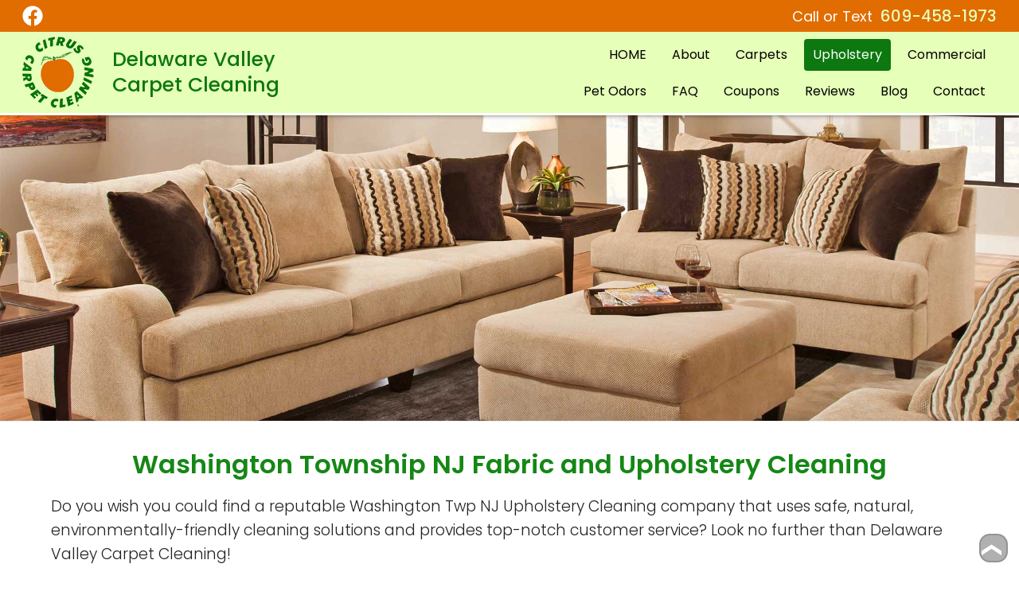

--- FILE ---
content_type: text/html
request_url: https://www.delawarevalleycarpetcleaning.com/upholstery-cleaning-washington-township-nj.html
body_size: 4782
content:
<!doctype html><html lang="en"><head>

<link rel="canonical" href="https://www.delawarevalleycarpetcleaning.com/upholstery-cleaning-washington-township-nj.html" />

<meta charset="UTF-8"><meta name="viewport" content="width=device-width, initial-scale=1.0">
<meta name="mobile-web-app-capable" content="yes" />
<meta name="robots" content="max-image-preview:large, max-snippet:-1, max-video-preview:-1">

<!-- Google Analytics -->
<script async src="https://www.googletagmanager.com/gtag/js?id=G-HHQSS742NZ"></script>
<script>
  window.dataLayer = window.dataLayer || [];
  function gtag(){dataLayer.push(arguments);}
  gtag('js', new Date());
  gtag('config', 'G-HHQSS742NZ');
</script>

<link rel="apple-touch-icon" sizes="180x180" href="favicon/apple-touch-icon.png">
<link rel="icon" type="image/png" sizes="32x32" href="favicon/favicon-32x32.png">
<link rel="icon" type="image/png" sizes="16x16" href="favicon/favicon-16x16.png">
<link rel="manifest" href="favicon/site.webmanifest">
<link rel="mask-icon" href="favicon/safari-pinned-tab.svg" color="#E16D01">
<link rel="shortcut icon" href="favicon/favicon.ico">
<meta name="msapplication-TileColor" content="#E16D01">
<meta name="msapplication-config" content="favicon/browserconfig.xml">
<meta name="theme-color" content="#ffffff">

<title>Washington Township Upholstery Cleaning</title>
<meta name="description" content="Do you wish you could find a reputable Washington Twp NJ Upholstery Cleaning company that uses safe, natural, environmentally-friendly cleaning solutions and provides top-notch customer service? Look no further than Delaware Valley Carpet Cleaning!">

<meta property="fb:app_id" content="327904947223099" />
<meta property="og:title" content="Washington Township Upholstery Cleaning"/>
<meta property="og:description" content="Do you wish you could find a reputable Washington Twp NJ Upholstery Cleaning company that uses safe, natural, environmentally-friendly cleaning solutions and provides top-notch customer service? Look no further than Delaware Valley Carpet Cleaning!"/>
<meta property="og:site_name" content="Delaware Valley Carpet Cleaning"/>
<meta property="og:url" content="https://www.delawarevalleycarpetcleaning.com/upholstery-cleaning-washington-township-nj.html" />
<meta property="og:image" content="https://www.delawarevalleycarpetcleaning.com/images/south-jersey-upholstery-cleaning1.jpg"/>
<meta property="og:type" content="website" />

<meta name="Author" content="T. Brooks Web Design, LLC - Websites, Online Marketing, Social Media, SEO, Logos - www.tbrookswebdesign.com">
<!-- If any major changes are made to the design of this website, please remove T. Brooks Consulting, LLC as the author from all pages.-->

<link rel="stylesheet" type="text/css" href="css/style.css" />

<!--Viewport width
<script>
window.onresize = displayWindowSize; window.onload = displayWindowSize;
function displayWindowSize() {myWidth = window.innerWidth; document.getElementById("width").innerHTML = myWidth;};
</script>
<span id="width"></span>-->

</head>

<body>

<div id="headtopback">
<table id="headtop"><tr>
<td id="social" aria-label="Facebook link">
<a href="https://www.facebook.com/DelawareValleyCarpetCleaning" aria-label="Facebook" target="_blank"><img src="fb.svg" alt="Facebook" title="Facebook" /></a>
</td>
<td id="phone"><span>Call or Text</span> <a aria-label="Call or Text 1-609-458-1973" href="tel:16094581973" class="phlink">609-458-1973</a></td>
</tr></table>
</div>

<header><table><tr>
<td id="logo"><a href="index.html"><img src="logo.png" alt="Delaware Valley Carpet Cleaning | Washington Township Upholstery Cleaning NJ" /></a></td>
<td id="logotext">Delaware Valley <span>Carpet Cleaning</span></td>

<td class="navheader"><input type="checkbox" id="navcheck">
<label for="navcheck" class="ham"><div></div></label>
	<nav class="menu">
    	<div><a href="index.html">HOME</a></div>
        <div><a href="about-delaware-valley-carpet-cleaning.html">About</a></div>
		<div><a href="carpet-cleaners-south-jersey.html">Carpets</a></div>
		<div><a class="selected" href="#">Upholstery</a></div>
        <div><a href="commercial-carpet-cleaner-south-jersey.html">Commercial</a></div>
        <div><a href="pet-odor-removal-south-jersey.html">Pet Odors</a></div>
        <div><a href="carpet-cleaning-faq.html">FAQ</a></div>
        <div><a href="carpet-cleaner-coupons-south-jersey.html">Coupons</a></div>
        <div><a href="delaware-valley-carpet-cleaning-reviews.html">Reviews</a></div>
        <div><a href="blog.html">Blog</a></div>
        <div><a href="contact.html">Contact</a></div>
	</nav>
</td>
</tr></table>
</header>

<div class="bgimgback uppg"><div></div></div>


<div class="bodyarea">
<h1 class="bodyhead">Washington Township NJ Fabric <span>and Upholstery Cleaning</span></h1>
<p>
<h2>Do you wish you could find a reputable Washington Twp NJ Upholstery Cleaning company that uses safe, natural, environmentally-friendly cleaning solutions and provides top-notch customer service? Look no further than Delaware Valley Carpet Cleaning!</h2>
<p>
<h1 class="heading">Results that can Be Seen, Felt and Smelled!</h1>
<p>
<div class="pagepic picwide picright">
<img src="images/upholstery-cleaners-south-jersey.jpg" alt="Upholstery Cleaning in Washington Township NJ" />
</div>
<p>
When Delaware Valley Carpet Cleaning cleans your couch, sofa, chairs and other upholstered furniture and surfaces at your Washington Township, NJ home or business, not only will your upholstery look, feel and smell clean, it will BE clean! We don't just do a quick surface cleaning so your furniture looks good for a few days, we do a deep cleaning using our proprietary "citrus" cleaner which is natural, non-toxic, pH balanced, and environmentally friendly. It's safe enough for your children and pets, yet strong enough to remove some of the toughest stains and odors. And it smells great too! 
<p>
<h1 class="heading">Upholstery Cleaning Services with Integrity</h1>
<p>
Joe Stark, the company owner, performs all of your Washington Township upholstery cleaning himself, as he's done for thousands of homes and businesses in the area since 1987. We have lots of awards and tons of positive reviews, and most of our clients are referrals made by repeat customers that we've worked with for years.
<p>
So call Joe at Delaware Valley Carpet Cleaning today for all your fabric and upholstery cleaning needs, and find out why we are one of the most respected upholstery cleaners in <a href="https://www.twp.washington.nj.us" target="_blank" class="nolink">Washington Township NJ</a> and the surrounding South Jersey area.
<p>

<div id="review">
&ldquo;I have used Delaware Valley Carpet Cleaning twice now and after trying a different company in between, I'm now a committed customer of Joe's for all my upholstery and carpet cleaning at my Washington Township home and also our restaurant. His customer service is second to none. He is the most professional and courteous worker that I've ever had in my home. It is encouraging to know that there is still a company out there that believes in the value of customer service and the importance of professionalism.&rdquo; &ndash; JoAnna Morris, Washington Township, NJ

<hr>

&ldquo;Delaware Valley Carpet Cleaning cleaned several rental units that I had in and around Washington Twp New Jersey. He was able to identify different stains and odors then use special treatments to clean. Stains that had been left behind by other cleaning services were cleaned by Delaware Valley Carpet Cleaning as well as other stains and odors I thought would never come out. Using this service was a great money saver because I am able to get more life out of my furniture and carpets. I will definitely call Joe again and I highly recommend him.&rdquo; &ndash; Brian E., Washington Township, NJ

<hr>

&ldquo;I really enjoyed Delaware Valley Carpet Cleaning. Joe worked on my upholstery and he did an amazing job. He was very thorough and made sure they were spotless. I liked how he was upfront and honest and sincere. I could tell he really cared about the job and he treated me really well. I would definitely recommend Joe from Delaware Valley Carpet Cleaning. I enjoyed the experience over all. &rdquo; &ndash; Fyre, Washington Township, NJ
</div>

<!--bodyarea closed--></div>

<div id="ready"><h3>Washington Township Upholstery Cleaning - Safe & Organic</h3></div>

<div id="btminfoback">
<table id="btminfo"><tr>

<td class="contactusback">
<div class="btmhead">CONTACT US</div><p>
<div class="contactus">
	<div class="btmph"><a href="tel:16094581973" class="phlink"><span class="btmphicon"></span>609-458-1973</a></div>
	<div class="btmemail"><a href="contact.html" aria-label="Email Us"><span class="btmemailicon"></span>email&nbsp;us</a></div>
</div>
</td>

<td class="hrsback">
<div class="btmhead">HOURS</div><p>
<div class="hrs"><div class="hrsicon"></div><span>7 Days/Week<br><span>7am-10pm</span></span></div>
</td>

<td class="payback">
<div class="btmhead">PAYMENTS</div><p>
<div class="pay">
<span class="cash" /></span><span class="check" /></span><span class="visa" /></span>
<div><span class="mc" /></span><span class="amex" /></span><span class="disc" /></span></div>
</div>
</td>

<td class="connectback">
<div class="btmhead">CONNECT</div><p>
<div class="connect">
<a href="https://www.facebook.com/DelawareValleyCarpetCleaning" aria-label="Facebook" target="_blank"><img src="images/fbbtm.svg" alt="Facebook" title="Facebook" /></a>
</div>
</td>

</tr></table>

<div id="reviewus">
<a href="https://search.google.com/local/writereview?placeid=ChIJM1trduzVxokRK6omMRBliUw" target="_blank">
<img src="images/google-review-us.png" alt="Review Delaware Valley Carpet Cleaning" loading="lazy" />
</a>
</div>

<div id="bbb"><a href="https://www.bbb.org/us/nj/williamstown/profile/carpet-and-rug-cleaners/delaware-valley-carpet-cleaning-inc-0221-90089165/#sealclick" aria-label="Better Business Bureau" target="_blank" rel="nofollow"><img src="https://seal-newjersey.bbb.org/seals/blue-seal-250-52-bbb-90089165.png" style="border: 0; width: 250px; height: 52px;" alt="Delaware Valley Carpet Cleaning, Inc." loading="lazy"  /></a>
</div>
<!--btminfo closed--></div>

<footer>

<div id="btmnav">
<ul>
	<li><a href="index.html">HOME</a></li>
    <li><a href="about-delaware-valley-carpet-cleaning.html">About</a></li>
    <li><a href="carpet-cleaners-south-jersey.html">Carpets</a></li>
    <li><a href="upholstery-cleaners-south-jersey.html">Upholstery</a></li>
    <li><a href="commercial-carpet-cleaner-south-jersey.html">Commercial</a></li>
    <li><a href="pet-odor-removal-south-jersey.html">Pet Odors</a></li>
    <li><a href="carpet-cleaning-faq.html">FAQ</a></li>
    <li><a href="carpet-cleaner-coupons-south-jersey.html">Coupons</a></li>
    <li><a href="delaware-valley-carpet-cleaning-reviews.html">Reviews</a></li>
    <li><a href="blog.html">Blog</a></li>
    <li><a href="contact.html">Contact</a></li>
</ul>
<!--btmnav closed--></div>

<div id="copy">
&copy; <span id="year"></span>
<script>var d = new Date(); document.getElementById("year").innerHTML = d.getFullYear();</script>
<span class="copyco">Delaware Valley Carpet&nbsp;Cleaning</span>
</div>
<div id="phbtm"><a aria-label="Call or Text 1-609-458-1973" href="tel:16094581973" class="phlink">609-458-1973</a></div>
<p>
<h3 class="serving">Upholstery Cleaners in Washington Twp NJ</h3>
<p>
<div id="cities">
<div><a href="carpet-cleaners-near-me.html">Local Carpet Cleaners Near Me</a></div> 

<div><a href="atlantic-county-carpet-cleaners-nj.html">Atlantic County NJ Carpet</a>, 
<a href="upholstery-cleaning-atlantic-county-nj.html">Upholstery</a>, 
<a href="oriental-rug-cleaning-atlantic-county-nj.html">Oriental Rug</a>, 
<a href="atlantic-county-commercial-carpet-cleaning-nj.html">Commercial Carpet Cleaning</a></div>

<div><a href="burlington-county-carpet-cleaners-nj.html">Burlington County NJ Carpet</a>, 
<a href="upholstery-cleaning-burlington-county-nj.html">Upholstery</a>, 
<a href="oriental-rug-cleaning-burlington-county-nj.html">Oriental Rug</a>, 
<a href="burlington-county-commercial-carpet-cleaning-nj.html">Commercial Carpet Cleaning</a></div>

<div><a href="camden-county-carpet-cleaners-nj.html">Camden County NJ Carpet</a>, 
<a href="upholstery-cleaning-camden-county-nj.html">Upholstery</a>, 
<a href="oriental-rug-cleaning-camden-county-nj.html">Oriental Rug</a>, 
<a href="camden-county-commercial-carpet-cleaning-nj.html">Commercial Carpet Cleaning</a></div>

<div><a href="cape-may-county-carpet-cleaners-nj.html">Cape May County NJ Carpet</a>, 
<a href="upholstery-cleaning-cape-may-county-nj.html">Upholstery</a>, 
<a href="oriental-rug-cleaning-cape-may-county-nj.html">Oriental Rug</a>, 
<a href="cape-may-county-commercial-carpet-cleaning-nj.html">Commercial Carpet Cleaning</a></div>

<div><a href="gloucester-county-carpet-cleaners-nj.html">Gloucester County NJ Carpet</a>, 
<a href="upholstery-cleaning-gloucester-county-nj.html">Upholstery</a>, 
<a href="oriental-rug-cleaning-gloucester-county-nj.html">Oriental Rug</a>, 
<a href="gloucester-county-commercial-carpet-cleaning-nj.html">Commercial Carpet Cleaning</a></div>

<div><a href="brigantine-carpet-cleaners-nj-08203.html">Brigantine NJ 08203 Carpet</a>, 
<a href="upholstery-cleaners-brigantine-nj-08203.html">Upholstery</a>, 
<a href="oriental-rug-cleaning-brigantine-nj-08203.html">Oriental Rug Cleaning</a></div>

<div><a href="longport-carpet-cleaners-nj-08403.html">Longport NJ 08403 Carpet</a>, 
<a href="upholstery-cleaners-longport-nj-08403.html">Upholstery</a>, 
<a href="oriental-rug-cleaning-longport-nj-08403.html">Oriental Rug Cleaning</a></div>

<div><a href="margate-carpet-cleaners-nj-08402.html">Margate NJ 08402 Carpet</a>, 
<a href="upholstery-cleaners-margate-nj-08402.html">Upholstery</a>, 
<a href="oriental-rug-cleaning-margate-nj-08402.html">Oriental Rug Cleaning</a></div>

<div><a href="ventnor-carpet-cleaners-nj-08406.html">Ventnor NJ 08406 Carpet</a>, 
<a href="upholstery-cleaners-ventnor-nj-08406.html">Upholstery</a>, 
<a href="oriental-rug-cleaning-ventnor-nj-08406.html">Oriental Rug Cleaning</a></div>

<div><a href="evesham-carpet-cleaners-nj-08053.html">Evesham NJ 08053 Carpet</a>, 
<a href="upholstery-cleaners-evesham-nj-08053.html">Upholstery</a>, 
<a href="oriental-rug-cleaning-evesham-nj-08053.html">Oriental Rug</a>, 
<a href="evesham-commercial-carpet-cleaning-nj-08053.html">Commercial Carpet Cleaning</a></div>

<div><a href="marlton-carpet-cleaners-nj-08053.html">Marlton NJ 08053 Carpet</a>, 
<a href="upholstery-cleaners-marlton-nj-08053.html">Upholstery</a>, 
<a href="oriental-rug-cleaning-marlton-nj-08053.html">Oriental Rug</a>, 
<a href="marlton-commercial-carpet-cleaning-nj-08053.html">Commercial Carpet Cleaning</a></div>

<div><a href="medford-carpet-cleaners-nj-08055.html">Medford NJ 08055 Carpet</a>, 
<a href="upholstery-cleaners-medford-nj-08055.html">Upholstery</a>, 
<a href="oriental-rug-cleaning-medford-nj-08055.html">Oriental Rug</a>, 
<a href="medford-commercial-carpet-cleaning-nj-08055.html">Commercial Carpet Cleaning</a></div>

<div><a href="moorestown-carpet-cleaners-nj-08057.html">Moorestown NJ 08057 Carpet</a>, 
<a href="upholstery-cleaners-moorestown-nj-08057.html">Upholstery</a>, 
<a href="oriental-rug-cleaning-moorestown-nj-08057.html">Oriental Rug</a>, 
<a href="moorestown-commercial-carpet-cleaning-nj-08057.html">Commercial Carpet Cleaning</a></div>

<div><a href="mt-laurel-carpet-cleaners-nj-08054.html">Mt. Laurel NJ 08054 Carpet</a>, 
<a href="upholstery-cleaners-mt-laurel-nj-08054.html">Upholstery</a>, 
<a href="oriental-rug-cleaning-mount-laurel-nj-08054.html">Oriental Rug</a>, 
<a href="mt-laurel-commercial-carpet-cleaning-nj-08054.html">Commercial Carpet Cleaning</a></div>

<div><a href="cherry-hill-carpet-cleaners-nj.html">Cherry Hill NJ Carpet</a>, 
<a href="upholstery-cleaners-cherry-hill-nj-08034-08003.html">Upholstery</a>, 
<a href="oriental-rug-cleaning-cherry-hill-nj-08003-08034.html">Oriental Rug</a>, 
<a href="cherry-hill-commercial-carpet-cleaning-nj-08003-08034.html">Commercial Carpet Cleaning</a></div>

<div><a href="haddon-heights-carpet-cleaners-nj-08035.html">Haddon Heights NJ 08035 Carpet</a>, 
<a href="upholstery-cleaners-haddon-heights-nj-08035.html">Upholstery</a>, 
<a href="oriental-rug-cleaning-haddon-heights-nj-08035.html">Oriental Rug</a>, 
<a href="haddon-heights-commercial-carpet-cleaning-nj-08035.html">Commercial Carpet Cleaning</a></div>

<div><a href="haddonfield-carpet-cleaners-nj-08033.html">Haddonfield NJ 08033 Carpet</a>, 
<a href="upholstery-cleaners-haddonfield-nj-08033.html">Upholstery</a>, 
<a href="oriental-rug-cleaning-haddonfield-nj-08033.html">Oriental Rug</a>, 
<a href="haddonfield-commercial-carpet-cleaning-nj-08033.html">Commercial Carpet Cleaning</a></div>

<div><a href="voorhees-carpet-cleaners-nj-08043.html">Voorhees NJ 08043 Carpet</a>, 
<a href="upholstery-cleaners-voorhees-nj-08043.html">Upholstery</a>, 
<a href="oriental-rug-cleaning-voorhees-nj-08043.html">Oriental Rug</a>, 
<a href="voorhees-commercial-carpet-cleaning-nj-08043.html">Commercial Carpet Cleaning</a></div>

<div><a href="avalon-carpet-cleaner-nj-08202.html">Avalon NJ 08202 Carpet</a>, 
<a href="upholstery-cleaning-avalon-nj-08202.html">Upholstery</a>, 
<a href="oriental-rug-cleaning-avalon-nj-08202.html">Oriental Rug Cleaning</a></div>

<div><a href="ocean-city-carpet-cleaner-nj-08226.html">Ocean City NJ 08226 Carpet</a>, 
<a href="upholstery-cleaning-ocean-city-nj-08226.html">Upholstery</a>, 
<a href="oriental-rug-cleaning-ocean-city-nj-08226.html">Oriental Rug Cleaning</a></div>

<div><a href="sea-isle-city-carpet-cleaner-nj-08243.html">Sea Isle City NJ 08243 Carpet</a>, 
<a href="upholstery-cleaning-sea-isle-city-nj-08243.html">Upholstery</a>, 
<a href="oriental-rug-cleaning-sea-isle-city-nj-08243.html">Oriental Rug Cleaning</a></div>

<div><a href="stone-harbor-carpet-cleaner-nj-08247.html">Stone Harbor NJ 08247 Carpet</a>, 
<a href="upholstery-cleaning-stone-harbor-nj-08247.html">Upholstery</a>, 
<a href="oriental-rug-cleaning-stone-harbor-nj-08247.html">Oriental Rug Cleaning</a></div>

<div><a href="clarksboro-carpet-cleaners-nj-08020.html">Clarksboro NJ 08020 Carpet</a>, 
<a href="upholstery-cleaning-clarksboro-nj-08020.html">Upholstery</a>, 
<a href="oriental-rug-cleaning-clarksboro-nj-08020.html">Oriental Rug Cleaning</a></div>

<div><a href="logan-township-carpet-cleaner-nj-08085.html">Logan Township NJ 08085 Carpet</a>, 
<a href="upholstery-cleaning-logan-township-nj-08085.html">Upholstery</a>, 
<a href="oriental-rug-cleaning-logan-township-nj-08085.html">Oriental Rug Cleaning</a></div>

<div><a href="mickleton-carpet-cleaners-nj-08056.html">Mickleton NJ 08056 Carpet</a>, 
<a href="upholstery-cleaning-mickleton-nj-08056.html">Upholstery</a>, 
<a href="oriental-rug-cleaning-mickleton-nj-08056.html">Oriental Rug Cleaning</a></div>

<div><a href="mount-royal-carpet-cleaners-nj-08061.html">Mt. Royal NJ 08061 Carpet</a>, 
<a href="upholstery-cleaning-mount-royal-nj-08061.html">Upholstery</a>, 
<a href="oriental-rug-cleaning-mount-royal-nj-08061.html">Oriental Rug Cleaning</a></div>

<div><a href="mullica-hill-carpet-cleaner-nj-08062.html">Mullica Hill NJ 08062 Carpet</a>, 
<a href="upholstery-cleaning-mullica-hill-nj-08062.html">Upholstery</a>, 
<a href="oriental-rug-cleaning-mullica-hill-nj-08062.html">Oriental Rug Cleaning</a></div>

<div><a href="sewell-carpet-cleaner-nj-08080.html">Sewell NJ 08080 Carpet</a>, 
<a href="upholstery-cleaning-sewell-nj-08080.html">Upholstery</a>, 
<a href="oriental-rug-cleaning-sewell-nj-08080.html">Oriental Rug Cleaning</a></div>

<div><a href="swedesboro-carpet-cleaners-nj-08085.html">Swedesboro NJ 08085 Carpet</a>, 
<a href="upholstery-cleaning-swedesboro-nj-08085.html">Upholstery</a>, 
<a href="oriental-rug-cleaning-swedesboro-nj-08085.html">Oriental Rug Cleaning</a></div>

<div><a href="washington-township-carpet-cleaner-nj.html">Washington Twp NJ Carpet</a>, 
<a href="upholstery-cleaning-washington-township-nj.html">Upholstery</a>
<a href="oriental-rug-cleaning-washington-township-nj.html">Oriental Rug Cleaning</a></div>

<div><a href="carpet-cleaners-cape-may-nj-08204.html">Cape May NJ 08204 Carpet</a>, 
<a href="oriental-rug-cleaning-cape-may-nj-08204.html">Upholstery</a>, 
<a href="upholstery-cleaners-cape-may-nj-08204.html">Oriental Rug Cleaning</a></div>

<div><a href="carpet-cleaners-franklinville-nj-08322.html">Franklinville NJ 08322 Carpet</a>, 
<a href="commercial-carpet-cleaning-franklinville-nj-08322.html">Upholstery</a>, 
<a href="oriental-rug-cleaning-franklinville-nj-08322.html">Oriental Rug</a>, 
<a href="upholstery-cleaners-franklinville-nj-08322.html">Commercial Carpet Cleaning</a></div>

<div><a href="carpet-cleaners-hammonton-nj-08037.html">Hammonton NJ 08037 Carpet</a>, 
<a href="commercial-carpet-cleaning-hammonton-nj-08037.html">Upholstery</a>, 
<a href="oriental-rug-cleaning-hammonton-nj-08037.html">Oriental Rug</a>, 
<a href="upholstery-cleaners-hammonton-nj-08037.html">Commercial Carpet Cleaning</a></div>

<div><a href="carpet-cleaners-pitman-nj-08071.html">Pitman NJ 08071 Carpet</a>, 
<a href="oriental-rug-cleaning-pitman-nj-08071.html">Upholstery</a>, 
<a href="upholstery-cleaners-pitman-nj-08071.html">Oriental Rug Cleaning</a></div>

<div><a href="carpet-cleaners-sicklerville-nj-08081.html">Sicklerville NJ 08081 Carpet</a>, 
<a href="oriental-rug-cleaning-sicklerville-nj-08081.html">Upholstery</a>, 
<a href="upholstery-cleaners-sicklerville-nj-08081.html">Oriental Rug Cleaning</a></div>

<div><a href="carpet-cleaners-vineland-nj-08360.html">Vineland NJ 08360 Carpet</a>, 
<a href="commercial-carpet-cleaning-vineland-nj-08360.html">Upholstery</a>, 
<a href="oriental-rug-cleaning-vineland-nj-08360.html">Oriental Rug Cleaning</a>
<a href="upholstery-cleaners-vineland-nj-08360.html">Commercial Carpet Cleaning</a></div>

<div><a href="carpet-cleaners-wildwood-nj-08260.html">Wildwood NJ 08260 Carpet</a>, 
<a href="oriental-rug-cleaning-wildwood-nj-08260.html">Upholstery</a>, 
<a href="upholstery-cleaners-wildwood-nj-08260.html">Oriental Rug Cleaning</a></div>

</div>

<div id="termslink"><a href="terms.html">TERMS</a><br><a href="llms.txt"><nobr>llms.txt for AI search</nobr></a></div>
<p>

<div id="web">
Web Design by <a href="https://www.tbrookswebdesign.com" class="tb" title="T. Brooks Web Design, LLC - Websites, Mobile Sites, Marketing, Social Media, Hosting, SEO, Logos">T. Brooks Web Design, LLC</a>
</div>
<!--bottomarea closed--></footer>

<a id="totop" href="#top" aria-label="Go to top of page"><div>&#10094</div></a>

</body>
</html>

--- FILE ---
content_type: text/css
request_url: https://www.delawarevalleycarpetcleaning.com/css/style.css
body_size: 3910
content:

@font-face {font-family: 'Poppins'; font-style: normal; font-weight: 300; font-display: block;
  src: local(''), url('../fonts/poppins-300.woff2') format('woff2'), url('../fonts/poppins-300.woff') format('woff');
}
@font-face {font-family: 'Poppins'; font-style: normal; font-weight: 400; font-display: block;
  src: local(''), url('../fonts/poppins-400.woff2') format('woff2'), url('../fonts/poppins-400.woff') format('woff');
}
@font-face {font-family: 'Poppins'; font-style: normal; font-weight: 500; font-display: block;
  src: local(''), url('../fonts/poppins-500.woff2') format('woff2'), url('../fonts/poppins-500.woff') format('woff');
}
@font-face {font-family: 'Poppins'; font-style: normal; font-weight: 600; font-display: block;
  src: local(''), url('../fonts/poppins-600.woff2') format('woff2'), url('../fonts/poppins-600.woff') format('woff');
}

html, body {margin: 0; padding: 0;} body {font-family: "Poppins", Verdana, Geneva, sans-serif; font-variant-ligatures: none !important;}

#width, #height {position: fixed; top: 0; z-index: 20; padding: 0 3px; font-size: 11px; line-height: 14px; font-family: Arial, Helvetica, sans-serif; background-color: #FF0;}
#height {left: 45px;} #width:after {content: "w";} #height:after {content: "h";}

a, a:visited, a:hover {outline: none; color: #0058D0;} a {text-decoration: underline; text-decoration-thickness: 1px; text-decoration-style: dotted; text-underline-offset: .1em; cursor: pointer;}
a, .ham {-webkit-tap-highlight-color: transparent);}
img {border: 0;} #phone a {white-space: nowrap;}
.phlink {color: inherit !important; text-decoration: none !important; white-space: nowrap;} .phlink:hover {cursor: text;}
.ham, .ham * {-webkit-touch-callout: none; -webkit-user-select: none; user-select: none; touch-action: manipulation;}
#totop, #social img, #btminfoback .connect img, #btminfoback .connect a, #reviewus img, .submit {transition: 0.2s;}

/*-----------------------------------------------*/

/*HEADER*/

/*header table {border: 1px solid blue} #logo {border: 1px solid red} #logo img {border: 1px solid magenta} #logotext {border: 1px solid orange} #phone {border: 2px solid green}*/

#headtop, header table {position: fixed;}

#headtopback, #headtop {height: 40px;}
#headtop, header table {display: table; width: 100%; margin: auto; z-index: 1;}
header table {border-bottom: 3px solid #FFF; box-shadow: 0 3px 7px -5px #000; text-align: center; box-sizing: border-box;}
#headtop td, header table td {vertical-align: middle;}
#logo img {display: block;} #logotext {text-align: left; line-height: 1.3; font-weight: 500;}

@media (min-width: 1426px) {#headtop, header table {padding: 0 5%;}} @media (max-width: 1425px) {#headtop, header table {padding: 0 2%;}}

#phone {font-size: 20px; line-height: 1; right: 0; top: 10px; text-align: right;}
#phone, #phone a {font-weight: 500;} #phone a {margin-left: 5px;} #phone span {font-size: .9em; font-weight: 400;}
#social img {display: block; width: 26px; height: 26px; -webkit-transition: .15s;} #social img:hover {transform: scale(1.1);}

@media (min-width: 601px) {header, header table {height: 105px;} #logo, #logo img {width: 90px; height: 90px;} #logotext {font-size: 25px;}}
@media (max-width: 600px) {
#headtopback, #headtop {height: 43px;} #phone {font-size: 23px;} header, header table {height: 95px;}
#logo, #logo img {width: 80px; height: 80px;} #logotext {font-size: 22px;}
}
@media (min-width: 401px) {#logotext {padding-left: 20px;}} @media (max-width: 400px) {#logotext {padding-left: 10px; font-size: 18px;}}
@media (max-width: 375px) {#phone span {display: none;}}
@media (min-width: 341px) {#logotext span {display: block;}} @media (max-width: 340px) {header, header table {height: 105px;} #logotext {width: 110px;}}

/*----------------*/

/*MENU*/

/*nav {border: 1px solid magenta;} nav div {border: 1px solid blue;} nav a {border: 1px solid red !important;} nav a li {border: 1px solid green;} .ham {border: 1px solid black;}*/

a, .ham {-webkit-tap-highlight-color: transparent);} #navcheck {display: none;}

nav a {display: block; position: relative; text-decoration: none; cursor: pointer; line-height: 1.35; font-weight: 400; padding: 10px 11px; vertical-align: middle;}
nav, nav a {-webkit-user-select: none; user-select: none;} nav .selected {cursor: text;} nav a li {list-style-type:none;}
nav div, nav a {-webkit-transition: .15s; transition: .15s;}

@media (max-width: 1630px) and (min-width: 901px) {
nav {max-width: 550px; vertical-align: middle;}
nav div {margin: 3px 1px;} nav a {height: 30px; font-size: 16px; padding: 5px 11px;}
}
@media (max-width: 975px) and (min-width: 901px) {nav {max-width: 500px;} nav a {padding: 3px 6px;}}
@media (min-width: 901px) {
.ham {display: none;} .navheader {text-align: right;}
nav {display:inline-block; padding-top: 3px;} nav div {display:inline-block; vertical-align: middle; white-space:nowrap; margin: 1px;}
nav a {display: table-cell; text-align: center; border-radius: 4px;}
}

@media (max-width: 900px) {
nav {margin: auto; left: 0; right: 0; top: 100%; box-shadow: 0 8px 10px -9px #000; -webkit-box-shadow: 0 8px 10px -9px #000; opacity: 0; -webkit-transition: opacity 0.2s ease; transition: opacity 0.2s ease; -webkit-transition: -webkit-transform opacity 0.2s ease-out; -webkit-transition: transform opacity 0.2s ease-out;}
nav div {margin: 0 -2.3px; display: none;}
#navcheck:checked ~ nav {opacity: 1;} #navcheck:checked ~ nav div {display: inline-block;}
#navcheck:checked ~ nav a {display: grid; align-content: center; font-size: 20px;}
}
@media (max-width: 900px) and (min-width: 516px) {
nav div {width: 33%;} nav span {display: block;} nav div {height: 70px;} nav div:nth-child(n+10) {width: 49.5%}
}
@media (max-width: 515px) and (min-width: 1px) {nav div {width: 50%; height: calc(5vh + 25px);} nav div:last-child {width: 99.5%;}}

@media (max-width: 900px) {
nav {position: absolute; text-align: center;}
nav div {vertical-align: middle; text-align: center;}
nav a {width: 100%; padding: 0; text-transform: uppercase; height: 100%; display: none; white-space: nowrap; -webkit-user-select: none; user-select: none;}
nav a li {display: table-cell; vertical-align: middle;}

.ham {position: absolute; z-index: 6; height: 35px; width: 45px; top: 25px; right: 10px; padding: 10px;}
.ham:hover {cursor: pointer;} .ham > div {top: 25px; left: 10px;}

.ham > div, .ham > div::before, .ham > div::after {display: block; content: ""; position: absolute; height: 4px; width: 44px; opacity: 1; background: #0D780F; -webkit-transition: 0.15s ease-in-out; transition: 0.15s ease-in-out; -webkit-transition: transform 0.2s ease-out; -webkit-transition: -webkit-transform 0.2s ease-out;}

.ham > div::before {top: -11px;} .ham > div::after {top: 11px;}

#navcheck:checked ~ .ham > div {width: 0; background: none;}
#navcheck:checked ~ .ham > div::before {-webkit-transform: rotateZ(45deg); transform: rotateZ(45deg); top: 0;}
#navcheck:checked ~ .ham > div::after {-webkit-transform: rotateZ(-45deg); transform: rotateZ(-45deg); top: 0;}
}

@media (max-width: 600px) {.ham {top: 21px; right: 5px;}}
@media (max-width: 340px) {.ham {top: 24px; right: 10px;}}
@media (max-width: 330px) {nav a {font-size: 18px; text-transform: none;}}

/*@media (max-width: 340px) {
nav {width: 100%; top: 0; height: 100vh; padding-top: 3vh; right: 0; margin-right: -100%; -webkit-transition: margin-right 0.2s ease; transition: margin-right 0.2s ease; -webkit-transition: -webkit-transform margin-right 0.2s ease-out; -webkit-transition: transform margin-right 0.2s ease-out;}
nav div {height: calc(7vh + 1px); margin: 0; display: block;}
nav a {font-size: calc(8px + 2vh); text-align: center; padding: 0 10px; width: auto; margin: auto;}
#navcheck:checked ~ .ham > div::before, #navcheck:checked ~ .ham > div::after {background: #FFF;}
#navcheck:checked ~ nav {margin-right: 0;} #navcheck:checked ~ nav a {display: table;}
}*/

/*-----------------------------------------------*/

/*Top Images*/

.bgimgback {height: 30vw; max-height: 400px; overflow: hidden; background-color: #555; border-bottom: 1px solid #EEE;}
.bgimgback div {background-size: cover; height: 100%;}
@media (max-width: 830px) {.bgimgback {height: 43vw;}}
@media (max-width: 600px) {.bgimgback {height: 50vw; max-height: 250px;} .bgimgback div {height: 56vw;}}

.bgimgback.carpg {background-color: #CB9C69;} .bgimgback.carpg div {background-position: 0% 60%;}
@media (min-width: 801px) {.bgimgback.carpg div {background-image: url("../images/south-jersey-carpet-cleaning1.jpg");}}
@media (max-width: 800px) {.bgimgback.carpg div {background-image: url("../images/south-jersey-carpet-cleaning2.jpg");}}
@media (max-width: 500px) {.bgimgback.carpg div {background-image: url("../images/south-jersey-carpet-cleaning3.jpg");}}

.bgimgback.uppg {background-color: #BB9670;} .bgimgback.uppg div {background-position: 60% 30%;}
@media (min-width: 801px) {.bgimgback.uppg div {background-image: url("../images/south-jersey-upholstery-cleaning1.jpg");}}
@media (max-width: 800px) {.bgimgback.uppg div {background-image: url("../images/south-jersey-upholstery-cleaning2.jpg");}}
@media (max-width: 500px) {.bgimgback.uppg div {background-image: url("../images/south-jersey-upholstery-cleaning3.jpg");}}

.bgimgback.commpg {background-color: #795F49;} .bgimgback.commpg div {background-position: 80% 40%;}
@media (min-width: 801px) {.bgimgback.commpg div {background-image: url("../images/south-jersey-commercial-carpet-cleaning1.jpg");}}
@media (max-width: 800px) {.bgimgback.commpg div {background-image: url("../images/south-jersey-commercial-carpet-cleaning2.jpg");}}
@media (max-width: 500px) {.bgimgback.commpg div {background-image: url("../images/south-jersey-commercial-carpet-cleaning3.jpg");}}

.bgimgback.orpg {background-color: #955E61;} .bgimgback.orpg div {background-position: 50% 55%;}
@media (min-width: 801px) {.bgimgback.orpg div {background-image: url("../images/south-jersey-oriental-rug-cleaning1.jpg");}}
@media (max-width: 800px) {.bgimgback.orpg div {background-image: url("../images/south-jersey-oriental-rug-cleaning2.jpg");}}
@media (max-width: 500px) {.bgimgback.orpg div {background-image: url("../images/south-jersey-oriental-rug-cleaning3.jpg");}}

/*-----------------------------------------------*/

/*BODY AREA*/

.bodyarea {position: relative; margin: auto; padding: 35px 0 30px 0; width: 90%; max-width: 1700px;}
.bodyarea, h2 {font-size: 19px !important; line-height: 1.6 !important; font-weight: 300 !important;}
@media (max-width: 400px) {.bodyarea, h2 {font-size: 19px !important;}}
.bodyhead {font-size: 1.7em; line-height: 1.2; font-weight: 600; text-align: center;}
h1, h2, h3, h4 {margin: 0 !important; padding: 0 !important;}
.heading {font-weight: 600; font-size: 1.35em; line-height: 1.3;}

/*-----------------------------------------------*/

/*Page Pics*/

.pagepic img {width: 100%; border-radius: 3px;}
.picwide {max-width: 500px;} .picleft {float: left; margin: 10px 25px 5px 0;} .picright {float: right; margin: 10px 0 5px 25px;}
.piccenter {text-align: center; margin: 40px auto 25px auto; display: block;}
@media (max-width: 930px) {.picwide {max-width: 420px;}}
@media (max-width: 750px) {.picleft, .picright {text-align: center; float: none; margin: 25px auto 15px auto;}
.picwide {max-width: 500px;}}

/*-----------------------------------------------*/

/*REVIEWS on Location Pages*/

#review {margin: 25px auto 10px auto; padding: 15px 20px; border-radius: 5px; background-color: #caf0b0; color: #000; font-size: .9em; font-style: italic;}
#review hr {height: 1px; border: 0px; color: #FFF; background-color: #FFF; margin: 25px 0;}

/*-----------------------------------------------*/

/*Ready*/

#ready {clear: both; margin: auto; text-align: center; background-color: #E6FFB9; color: #158715;}
#ready, #ready h3 {font-size: 28px !important; line-height: 1.4 !important; font-weight: 600 !important;}
#ready div {margin-top: 15px;}
@media (max-width: 730px) {.readynext2 {display: block; font-size: 1.75em;} .readybull2 {display: none;}}
@media (max-width: 630px) {.readynext1 {font-size: 4.6vw;} .readynext2 {font-size: 8.4vw;}}
@media (min-width: 501px) {#ready {padding: 50px 20px;}}
@media (max-width: 500px) {#ready {padding: 20px 10px; text-align: center;}
.readynext1 {font-size: 6.2vw;} .readynext2 {font-size: 10.5vw;}}

/*-----------------------------------------------*/

/*Misc*/
.nolink, #citieshome a, #cities a {color: inherit !important; text-decoration: none !important; cursor: text;}

/*-----------------------------------------------*/

/*BOTTOM INFO*/

#btminfoback {width: 100%; padding: 20px 0; text-align: center; margin: auto;}
#btminfo {width: 100%; max-width: 1500px; text-align: center; margin: auto; padding: 0 15px;}
#btminfo td {vertical-align: top; font-size: 16px; line-height: 1.6; padding: 10px 0;} #btminfo a {text-decoration: none;}
.btmhead {font-size: 26px; font-weight: 600;}
.contactus, .hrs, .hrs span {text-align: left; display: inline-block;} .contactus div {padding: 3px 0;}
/*.lic {margin-left: 27px;}*/

.pay span {width: 57px; height: 33px; margin: 0 1px;}
.cash, .check, .mc, .visa, .amex, .disc {background: url(../images/pay.png); display: inline-block;}
.cash {background-position: 0 0px;} .check {background-position: 0 -33px;} .mc {background-position: 0 -66px;}
.visa {background-position: 0 -99px;} .amex {background-position: 0 -132px;} .disc {background-position: 0 -165px;}

.connect a {margin: 0 2px;} .connect img {width: 36px; height: 36px;}
.connect a:hover img {-webkit-transform: scale(1.05);} .connect a:hover {filter: brightness(115%);}

.contactus span, .hrs div {position: relative; float: left; vertical-align: top; margin-top: 3px; margin-right: 7px; width: 20px; height: 20px;}
.btmphicon, .btmemailicon, .hrsicon {background: url(../images/btmicons.png); display: inline-block; width: 20px; height: 20px;}
.btmphicon {background-position: 0 0px;} .btmemailicon {background-position: 0 -20px;} .hrsicon {background-position: 0 -60px;}

@media (max-width: 770px) and (min-width: 521px) {
#btminfoback {width: auto; padding: 25px;} .contactusback, .hrsback, .payback, .connectback {width: 48%; display: inline-block;} .payback, .connectback {float: right; padding-top: 40px;}}
@media (max-width: 520px) {
#btminfoback {padding: 0 0 30px 0;} #btminfoback, #btminfo {width: auto;}
.contactusback, .hrsback, .payback, .connectback {display: block; margin: 20px auto 10px auto;} .btmhead {font-size: 23px;}}

@keyframes shake {20% {-webkit-transform: rotateZ(-2deg);} 80% {-webkit-transform: rotateZ(2deg);}}
#reviewus img {width: 144px; height: 144px;} #reviewus img:hover {-webkit-animation: shake .18s 6;}

#bbb {margin: 25px auto 0 auto;}

/*-----------------------------------------------*/

/*Bottom Menu */

#btmnav {margin: auto; text-align: center; padding: 25px 0; display: table;}
#btmnav ul {margin: 0; padding: 0;} #btmnav li {display: table-cell;}
#btmnav a {text-decoration: none; display: inline-block; padding: 3px 10px; vertical-align: middle; line-height: 1.4; text-transform: uppercase;}
#btmnav a:hover {text-decoration: underline !important;}
@media (max-width: 930px) {#btmnav a {text-transform: none;}}
@media (max-width: 880px) {
#btmnav {max-width: 578px;} #btmnav li {text-align: center; float: left; width: 110px; margin-left: 2px;}
#btmnav a {text-align: center;}
}
@media (max-width: 640px) {#btmnav {max-width: 236px;}}

/*BOTTOM AREA*/

footer {text-align: center; padding: 0 15px 20px 15px; font-size: 14px; line-height: 1.6;} #phbtm {font-size: 18px;}

#cities {
margin: 25px 0; display: grid; text-align: left; /*grid-template-columns: repeat(6,1fr);*/
font-family: Arial, Helvetica, sans-serif; font-size: 10px; line-height: 1.3; letter-spacing: -.4px; color: #888;
}
@media (min-width: 1251px) {#cities {grid-template-columns: repeat(auto-fit, minmax(390px, 1fr)); grid-gap: 6px 15px;} #cities div {white-space: nowrap;}}
@media (max-width: 1250px) {#cities {grid-template-columns: repeat(auto-fit, minmax(200px, 1fr)); grid-gap: 10px 15px;}}
@media (max-width: 700px) {#cities {grid-template-columns: repeat(auto-fit, minmax(150px, 1fr));}}
@media (max-width: 550px) {#cities {grid-template-columns: repeat(auto-fit, minmax(100px, 1fr));}}

#web a {text-decoration: none;} #web a:hover {text-decoration: underline;}
@media (max-width: 415px) {#web a {display: block;}}
#termslink {line-height: 1.3;}
#termslink a:first-child {font-size: 12px; color: #BBB !important;}
#termslink a:last-child {font-size: 11px; color: #999 !important; text-decoration: none;}
h3.serving {font-size: 14px !important; font-weight: 300 !important;}


#totop {position: fixed; height: 16px; width: 16px; right: 14px; bottom: 13px; z-index: 100; padding: 8px; border: 2px solid rgba(105, 105, 105, .4); background-color: rgba(80, 80, 80, 0.45); border-radius: 37%; -webkit-transition: .1s;}
#totop div {position: absolute; top: 50%; bottom: 0; left: 0; right: 0; font-family: Arial, Helvetica, sans-serif; -webkit-transform: rotate(90deg); transform: rotate(90deg); font-size: 25px; line-height: 16px; color: #FFF;}
#totop:hover {background-color: rgba(80, 80, 80, 0.7);}


/*====================================================*/


/*COLORS*/

body {color: #222; background-color: #FFF;}

#headtop {background-color: #E16D01;} header table {background-color: #E6FFB9;}
#logotext {color: #0D780F;} #phone, #phone a {color: #E6FFB9;} #phone span {color: #FFF;}

h1, .bodyhead {color: #158715;} .heading {color: #E16D01;}

@media (min-width: 901px) {
nav a {color: #000 !important;}
nav a.selected, nav a.selected:hover {color: #FFF !important; background: #0D780F;} nav a:hover {background-color: #ABDA8B;}
}
@media (max-width: 900px) {
nav {background-color: #0D780F;} nav a {color: #FFF !important;}
nav div {border: 1px solid #429243;} nav div:hover {background-color: #429243;}
nav a.selected, nav a.selected:hover {background: #286029;}
}
/*@media (max-width: 240px) {nav a:hover {color: #f79131;} nav a.selected, nav a.selected:hover {color: #BBB;}}*/

#btminfo, #btminfoback a, footer, footer a, #btm_menu a {color: #FFF;} #btminfoback {background-color: #E16D01;}
footer {background-color: #000;} #btmnav a {color: #fd993c;} .tb, .tb a {color: #ABDA8B !important;}
